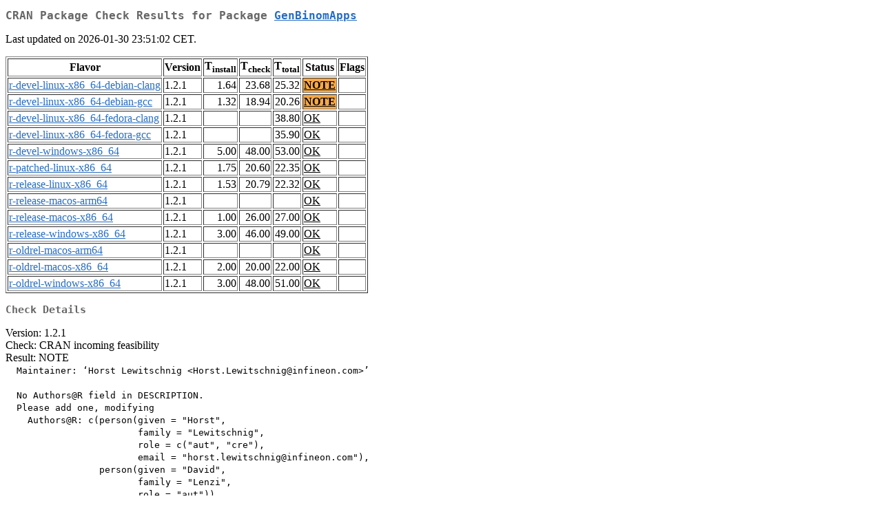

--- FILE ---
content_type: text/html
request_url: https://cloud.r-project.org/web/checks/check_results_GenBinomApps.html
body_size: 1118
content:
<!DOCTYPE html>
<html lang="en">
<head>
<title>CRAN Package Check Results for Package GenBinomApps</title>
<link rel="stylesheet" type="text/css" href="../CRAN_web.css"/>
<meta http-equiv="Content-Type" content="text/html; charset=utf-8"/>
<meta name="viewport" content="width=device-width, initial-scale=1.0, user-scalable=yes"/>
</head>
<body lang="en">
<div class="container">
<h2>CRAN Package Check Results for Package <a href="../packages/GenBinomApps/index.html"> <span class="CRAN"> GenBinomApps </span> </a> </h2>
<p>
Last updated on 2026-01-30 23:51:02 CET.
</p>
<table border="1">
<tr> <th> Flavor </th> <th> Version </th> <th> T<sub>install</sub> </th> <th> T<sub>check</sub> </th> <th> T<sub>total</sub> </th> <th> Status </th> <th> Flags </th> </tr>
<tr> <td>  <a href="check_flavors.html#r-devel-linux-x86_64-debian-clang"> <span class="CRAN"> r-devel-linux-x86_64-debian-clang </span> </a> </td> <td> 1.2.1 </td> <td class="r"> 1.64 </td> <td class="r"> 23.68 </td> <td class="r"> 25.32 </td> <td class="check_yo"> <a href="https://www.R-project.org/nosvn/R.check/r-devel-linux-x86_64-debian-clang/GenBinomApps-00check.html"> NOTE </a> </td> <td>  </td> </tr>
<tr> <td>  <a href="check_flavors.html#r-devel-linux-x86_64-debian-gcc"> <span class="CRAN"> r-devel-linux-x86_64-debian-gcc </span> </a> </td> <td> 1.2.1 </td> <td class="r"> 1.32 </td> <td class="r"> 18.94 </td> <td class="r"> 20.26 </td> <td class="check_yo"> <a href="https://www.R-project.org/nosvn/R.check/r-devel-linux-x86_64-debian-gcc/GenBinomApps-00check.html"> NOTE </a> </td> <td>  </td> </tr>
<tr> <td>  <a href="check_flavors.html#r-devel-linux-x86_64-fedora-clang"> <span class="CRAN"> r-devel-linux-x86_64-fedora-clang </span> </a> </td> <td> 1.2.1 </td> <td class="r">  </td> <td class="r">  </td> <td class="r"> 38.80 </td> <td class="check_ok"> <a href="https://www.R-project.org/nosvn/R.check/r-devel-linux-x86_64-fedora-clang/GenBinomApps-00check.html"> OK </a> </td> <td>  </td> </tr>
<tr> <td>  <a href="check_flavors.html#r-devel-linux-x86_64-fedora-gcc"> <span class="CRAN"> r-devel-linux-x86_64-fedora-gcc </span> </a> </td> <td> 1.2.1 </td> <td class="r">  </td> <td class="r">  </td> <td class="r"> 35.90 </td> <td class="check_ok"> <a href="https://www.R-project.org/nosvn/R.check/r-devel-linux-x86_64-fedora-gcc/GenBinomApps-00check.html"> OK </a> </td> <td>  </td> </tr>
<tr> <td>  <a href="check_flavors.html#r-devel-windows-x86_64"> <span class="CRAN"> r-devel-windows-x86_64 </span> </a> </td> <td> 1.2.1 </td> <td class="r"> 5.00 </td> <td class="r"> 48.00 </td> <td class="r"> 53.00 </td> <td class="check_ok"> <a href="https://www.R-project.org/nosvn/R.check/r-devel-windows-x86_64/GenBinomApps-00check.html"> OK </a> </td> <td>  </td> </tr>
<tr> <td>  <a href="check_flavors.html#r-patched-linux-x86_64"> <span class="CRAN"> r-patched-linux-x86_64 </span> </a> </td> <td> 1.2.1 </td> <td class="r"> 1.75 </td> <td class="r"> 20.60 </td> <td class="r"> 22.35 </td> <td class="check_ok"> <a href="https://www.R-project.org/nosvn/R.check/r-patched-linux-x86_64/GenBinomApps-00check.html"> OK </a> </td> <td>  </td> </tr>
<tr> <td>  <a href="check_flavors.html#r-release-linux-x86_64"> <span class="CRAN"> r-release-linux-x86_64 </span> </a> </td> <td> 1.2.1 </td> <td class="r"> 1.53 </td> <td class="r"> 20.79 </td> <td class="r"> 22.32 </td> <td class="check_ok"> <a href="https://www.R-project.org/nosvn/R.check/r-release-linux-x86_64/GenBinomApps-00check.html"> OK </a> </td> <td>  </td> </tr>
<tr> <td>  <a href="check_flavors.html#r-release-macos-arm64"> <span class="CRAN"> r-release-macos-arm64 </span> </a> </td> <td> 1.2.1 </td> <td class="r">  </td> <td class="r">  </td> <td class="r">  </td> <td class="check_ok"> <a href="https://www.R-project.org/nosvn/R.check/r-release-macos-arm64/GenBinomApps-00check.html"> OK </a> </td> <td>  </td> </tr>
<tr> <td>  <a href="check_flavors.html#r-release-macos-x86_64"> <span class="CRAN"> r-release-macos-x86_64 </span> </a> </td> <td> 1.2.1 </td> <td class="r"> 1.00 </td> <td class="r"> 26.00 </td> <td class="r"> 27.00 </td> <td class="check_ok"> <a href="https://www.R-project.org/nosvn/R.check/r-release-macos-x86_64/GenBinomApps-00check.html"> OK </a> </td> <td>  </td> </tr>
<tr> <td>  <a href="check_flavors.html#r-release-windows-x86_64"> <span class="CRAN"> r-release-windows-x86_64 </span> </a> </td> <td> 1.2.1 </td> <td class="r"> 3.00 </td> <td class="r"> 46.00 </td> <td class="r"> 49.00 </td> <td class="check_ok"> <a href="https://www.R-project.org/nosvn/R.check/r-release-windows-x86_64/GenBinomApps-00check.html"> OK </a> </td> <td>  </td> </tr>
<tr> <td>  <a href="check_flavors.html#r-oldrel-macos-arm64"> <span class="CRAN"> r-oldrel-macos-arm64 </span> </a> </td> <td> 1.2.1 </td> <td class="r">  </td> <td class="r">  </td> <td class="r">  </td> <td class="check_ok"> <a href="https://www.R-project.org/nosvn/R.check/r-oldrel-macos-arm64/GenBinomApps-00check.html"> OK </a> </td> <td>  </td> </tr>
<tr> <td>  <a href="check_flavors.html#r-oldrel-macos-x86_64"> <span class="CRAN"> r-oldrel-macos-x86_64 </span> </a> </td> <td> 1.2.1 </td> <td class="r"> 2.00 </td> <td class="r"> 20.00 </td> <td class="r"> 22.00 </td> <td class="check_ok"> <a href="https://www.R-project.org/nosvn/R.check/r-oldrel-macos-x86_64/GenBinomApps-00check.html"> OK </a> </td> <td>  </td> </tr>
<tr> <td>  <a href="check_flavors.html#r-oldrel-windows-x86_64"> <span class="CRAN"> r-oldrel-windows-x86_64 </span> </a> </td> <td> 1.2.1 </td> <td class="r"> 3.00 </td> <td class="r"> 48.00 </td> <td class="r"> 51.00 </td> <td class="check_ok"> <a href="https://www.R-project.org/nosvn/R.check/r-oldrel-windows-x86_64/GenBinomApps-00check.html"> OK </a> </td> <td>  </td> </tr>
</table>
<h3>Check Details</h3>

<p>
Version: 1.2.1
<br/>
Check: CRAN incoming feasibility
<br/>
Result: NOTE
<span style="font-family: monospace; white-space: pre;">
  Maintainer: ‘Horst Lewitschnig &lt;Horst.Lewitschnig@infineon.com&gt;’
  
  No Authors@R field in DESCRIPTION.
  Please add one, modifying
    Authors@R: c(person(given = "Horst",
                        family = "Lewitschnig",
                        role = c("aut", "cre"),
                        email = "horst.lewitschnig@infineon.com"),
                 person(given = "David",
                        family = "Lenzi",
                        role = "aut"))
  as necessary.
</span>
Flavors: <a href="https://www.r-project.org/nosvn/R.check/r-devel-linux-x86_64-debian-clang/GenBinomApps-00check.html"><span class="CRAN">r-devel-linux-x86_64-debian-clang</span></a>, <a href="https://www.r-project.org/nosvn/R.check/r-devel-linux-x86_64-debian-gcc/GenBinomApps-00check.html"><span class="CRAN">r-devel-linux-x86_64-debian-gcc</span></a>
</p>

</div>
</body>
</html>
